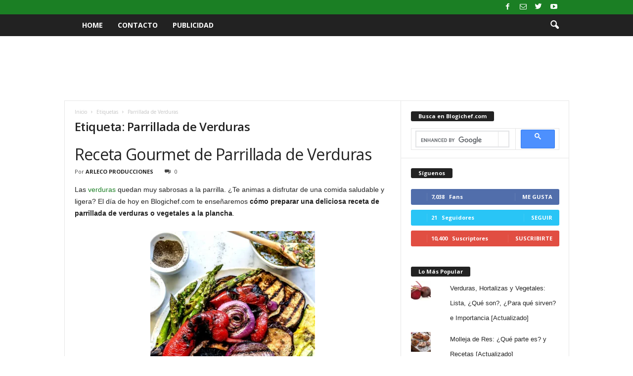

--- FILE ---
content_type: text/html; charset=utf-8
request_url: https://www.google.com/recaptcha/api2/aframe
body_size: 116
content:
<!DOCTYPE HTML><html><head><meta http-equiv="content-type" content="text/html; charset=UTF-8"></head><body><script nonce="Ji0L1QSITjXBnlt9FsGePQ">/** Anti-fraud and anti-abuse applications only. See google.com/recaptcha */ try{var clients={'sodar':'https://pagead2.googlesyndication.com/pagead/sodar?'};window.addEventListener("message",function(a){try{if(a.source===window.parent){var b=JSON.parse(a.data);var c=clients[b['id']];if(c){var d=document.createElement('img');d.src=c+b['params']+'&rc='+(localStorage.getItem("rc::a")?sessionStorage.getItem("rc::b"):"");window.document.body.appendChild(d);sessionStorage.setItem("rc::e",parseInt(sessionStorage.getItem("rc::e")||0)+1);localStorage.setItem("rc::h",'1769315989596');}}}catch(b){}});window.parent.postMessage("_grecaptcha_ready", "*");}catch(b){}</script></body></html>